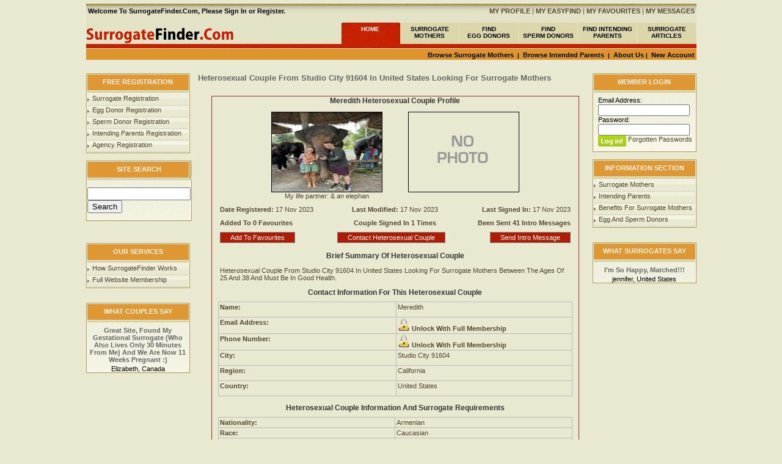

--- FILE ---
content_type: text/html; utf-8
request_url: https://surrogatefinder.com/couples/14698/
body_size: 4782
content:
<!DOCTYPE HTML PUBLIC "-//W3C//DTD HTML 4.01 Transitional//EN">
<html>
<head>
<title>Heterosexual Couple From Studio City 91604 In United States Looking For Surrogate Mothers</title>
<meta name="description" content="Heterosexual Couple From Studio City 91604 In United States Looking For Surrogate Mothers,  Between The Ages Of 25 And 38 And Must Be In Good Health. ">
<meta name="keywords" content="Find Surrogate Mother, Find Surrogate Mother UK, Find Surrogate Mother Online, Surrogate Mother, Surrogate Mothers">
<meta http-equiv="Content-Type" content="text/html; charset=windows-1252">
<meta name="robots" content="all">
<meta name="verify-v1" content="o26fRNIfUhJwFOJCQJuhPvGzUxSP/m7+wQQToV5EV3s=" />
<meta http-equiv="Content-Language" content="en-gb">
<meta http-equiv="Expires" content="0">
<meta http-equiv="Pragma" content="no-cache">
<meta name="country" content="UK">
<meta name="coverage" content="Worldwide">
<link type="text/css" rel="stylesheet" href="/css/style.css">




<!-- Global site tag (gtag.js) - Google Ads: 718138124 -->
<script async src="https://www.googletagmanager.com/gtag/js?id=AW-718138124"></script>
<script>
  window.dataLayer = window.dataLayer || [];
  function gtag(){dataLayer.push(arguments);}
  gtag('js', new Date());

  gtag('config', 'AW-718138124');
</script>

<!-- Google tag (gtag.js) - Google Analytics -->
<script async src="https://www.googletagmanager.com/gtag/js?id=G-B7MR88M21Q">
</script>
<script>
  window.dataLayer = window.dataLayer || [];
  function gtag(){dataLayer.push(arguments);}
  gtag('js', new Date());

  gtag('config', 'G-B7MR88M21Q');
</script>


</head>

<script type="text/javascript" src="/select.js"></script>




<BODY BGCOLOR=#E9E9D1 LEFTMARGIN=0 TOPMARGIN=0 MARGINWIDTH=0 MARGINHEIGHT=0 rightmargin="0" bottommargin="0" background="" style="background-repeat:repeat-x;background-position:top center">





<table width="999" border="0" align="center">
  <tr>
    <td>
	
<div id="google_translate_element"></div><script type="text/javascript">
function googleTranslateElementInit() {
  new google.translate.TranslateElement({pageLanguage: 'en', layout: google.translate.TranslateElement.InlineLayout.HORIZONTAL}, 'google_translate_element');
}
</script><script type="text/javascript" src="//translate.google.com/translate_a/element.js?cb=googleTranslateElementInit"></script>
        
</td>
 
  
  <td align = "right">
  


</tr></td>
</table>



<table width="999" height="100%" border="0"  align="center" cellspacing="0" cellpadding="0" background="/images/body.jpg" style="background-repeat:repeat-x;background-position:top center">
<tr>
	<td height="100%" align="center" valign="top" >
	<table width="100%" border="0" cellpadding="0" cellspacing="0" style="border-collapse: collapse">
  <tr>
    <td><div class="top_mmleft" align="left" style="margin-bottom:0px;margin-top:6px"><strong>&nbsp;Welcome To SurrogateFinder.Com, Please <strong><a href="/register/">Sign In</a></strong> or <strong><a href="/register/">Register</a></strong>.</strong></div>
	<div class="top_mmright" align="right" style=" margin-bottom:0px;margin-top:6px"><a href="/profile/"><strong>MY PROFILE</strong></a> | <a href="/easyfind/"><strong>MY EASYFIND</strong></a> | <a href="/favourites/"><strong>MY FAVOURITES</strong></a> | <a href="/mymessages/"><strong>MY MESSAGES</strong></a>&nbsp;</div></td>
  </tr>
  <tr>
    <td><table width="999" height="100%" border="0" cellspacing="0" cellpadding="0" style="padding-left:0px; padding-top:4px;">
		<tr>
			<td height="48" align="right" valign="bottom">				
				<TABLE WIDTH=999 height="36" BORDER="0" CELLPADDING="0" CELLSPACING="0">
					<TR>
						<TD align="left"><a href="/"><IMG SRC="/images/menu.gif" HEIGHT=36 ALT="Menu"></a></TD><TD width="97" height="36" background="/images/2-menu_03.gif" align="center" class="top_menu1"><a href="/">HOME</a></TD><TD width="97" height="36" background="/images/2-menu_01.gif" align="center" class="top_menu"><a href="/findsurrogates/">SURROGATE<BR>MOTHERS</a></TD><TD width="97" height="36" background="/images/2-menu_01.gif" align="center" class="top_menu"><a href="/findeggdonors/">FIND<BR>EGG DONORS</a></TD><TD width="97" height="36" background="/images/2-menu_01.gif" align="center" class="top_menu"><a href="/findspermdonors/">FIND<BR>SPERM DONORS</a></TD><TD width="97" height="36" background="/images/2-menu_01.gif" align="center" class="top_menu"><a href="/findsurrogate_couples/">FIND INTENDING PARENTS</a></TD><TD width="97" height="36" background="/images/2-menu_01.gif" align="center" class="top_menu" target="_blank" ><a href="https://surrogatefinder.com/articles/">SURROGATE ARTICLES</a></TD></TR>
					
				</TABLE>		  </td>
		</tr>
		<tr>
		<td height="36" width="100%" align="right" valign="top" ><div class="submenu" align="right" style="width:100%; height:20px;margin-bottom:0px;margin-top:0px"><a href="/surrogate_mothers/">Browse Surrogate Mothers</a>&nbsp;&nbsp;|&nbsp;&nbsp;<a href="/surrogate_couples/">Browse Intended Parents</a>&nbsp;&nbsp;|&nbsp;&nbsp;<a href="/help/">About Us</a>&nbsp;|&nbsp;&nbsp;<a href="/account/">New Account</a>&nbsp;</div>
</td>
		</tr>
	
		<tr>
		  <td height="100%">
          		  <table width="999" border="0" cellspacing="0" cellpadding="0" style="margin:0 0 0 0px;" >
		
				<tr>
				  <td width="15%"  align="left" valign="top">
				  <table width="170" height="100%" border="0" cellspacing="0" cellpadding="0">
						<tr><td colspan="3" width="170" height="32" align="center" style="background:url(/images/up-11.gif) top left repeat-x " ><div class="t1">FREE REGISTRATION</div></td></tr>
						<tr>
							<td width="2" height="100%" background="/images/left.gif"><img src="/images/spacer.gif" width="2" height="1"></td>
							<td width="180" height="100%" bgcolor="#FAF8EB" background="/images/tab-1.gif" style="background-repeat:repeat-x;background-position:top">
								<ul style="margin:3 0 0 0px ">
							
							
							<li><a href="/surrogate_registration/">Surrogate Registration</a></li>
							<li><a href="/surrogate_registration/">Egg Donor Registration</a></li>
							<li><a href="/surrogate_registration/">Sperm Donor Registration</a></li>
							<li><a href="/couple_registration/">Intending Parents Registration</a></li>
							<li><a href="/agency_registration/">Agency Registration</a></li>
							
						</ul>
							</td>
							<td width="2" height="100%" background="/images/right.gif"><img src="/images/spacer.gif" width="2" height="1"></td>
						</tr>
						<tr><td colspan="3" width="170" height="1" bgcolor="#AC9B55"><img src="/images/spacer.gif" width="1" height="1"></td></tr>
						</table>						<BR> <table width="170" height="100%" border="0" cellspacing="0" cellpadding="0">
						<tr><td colspan="3" width="170" height="32" align="center" style="background:url(/images/up-11.gif) top left repeat-x " ><div class="t1">SITE SEARCH</div></td></tr>
						<tr>
							<td width="2" height="100%" background="/images/left.gif"><img src="/images/spacer.gif" width="2" height="1"></td>
							<td width="180" height="100%" bgcolor="#FAF8EB" background="/images/tab-1.gif" style="background-repeat:repeat-x;background-position:top">
							<br>	


<form action="https://www.surrogatefinder.com/get.php" id="cse-search-box" method="get">
  <div>
    
    
   
    <input type="text" name="kw" size="19" />
    <input type="submit" name="sa" value="Search" />
  </div>
</form><br>


							</td>
							<td width="2" height="100%" background="/images/right.gif"><img src="/images/spacer.gif" width="2" height="1"></td>
						</tr>
						<tr><td colspan="3" width="170" height="1" bgcolor="#AC9B55"><img src="/images/spacer.gif" width="1" height="1"></td></tr>
						</table>
						<br><br><BR>
						 <table width="170" height="100%" border="0" cellspacing="0" cellpadding="0">
						<tr><td colspan="3" width="170" height="32" align="center" style="background:url(/images/up-11.gif) top left repeat-x " ><div class="t1">OUR SERVICES</div></td></tr>
						<tr>
							<td width="2" height="100%" background="/images/left.gif"><img src="/images/spacer.gif" width="2" height="1"></td>
							<td width="170" height="100%" bgcolor="#FAF8EB" background="/images/tab-1.gif" style="background-repeat:repeat-x;background-position:top">
								<ul style="margin:3 0 0 0px ">
							
							
							<li><a href="/help/">How SurrogateFinder Works</a></li>
							<li><a href="/account/">Full Website Membership </a></li>
								
						</ul>
							</td>
							<td width="2" height="100%" background="/images/right.gif"><img src="/images/spacer.gif" width="2" height="1"></td>
						</tr>
						<tr><td colspan="3" width="170" height="1" bgcolor="#AC9B55"><img src="/images/spacer.gif" width="1" height="1"></td></tr>
						</table>
						<bR><bR>
						
						
						
						 <table width="170" height="100%" border="0" cellspacing="0" cellpadding="0">
						<tr><td colspan="3" width="170" height="32" align="center" style="background:url(/images/up-11.gif) top left repeat-x " ><div class="t1">WHAT COUPLES SAY</div></td></tr>
						<tr>
							<td width="2" height="100%" background="/images/left.gif"><img src="/images/spacer.gif" width="2" height="1"></td>
							<td width="170" height="100%" bgcolor="#FAF8EB" background="/images/tab-1.gif" style="background-repeat:repeat-x;background-position:top"><div style="padding-left:0px; padding-top:7px; padding-right:0px" align="center" class="test">Great Site, Found My Gestational Surrogate (Who Also Lives Only 30 Minutes From Me) And We Are Now 11 Weeks Pregnant :)</div><div style="padding-left:0px; padding-top:3px; padding-right:0px" align="center" class="test2">Elizabeth, Canada</div>
							</td>
							<td width="2" height="100%" background="/images/right.gif"><img src="/images/spacer.gif" width="2" height="1"></td>
						</tr>
						<tr><td colspan="3" width="170" height="1" bgcolor="#AC9B55"><img src="/images/spacer.gif" width="1" height="1">
						
						
</td></tr>
						</table> 
		</td>
		<td width="70%" align="left" valign="top" style="padding-left:10px; padding-top:0px;">
		<h1>Heterosexual Couple From Studio City 91604    In United States Looking For Surrogate Mothers</h1>

<div align='center'>
        <bR>
    <table border="1" cellpadding="0" cellspacing="0" style="border-collapse: collapse" width="600" id="table3"
           bordercolorlight="#A22F1E" bordercolordark="#A22F1E" bordercolor="#A22F1E" aligne="left">
        <tr>
            <td align="center" valign="top">
                <h2>Meredith Heterosexual Couple                    Profile</h2>
                                <table width="450" height="150" border="0">
                    <tr>
                        <td align="center" valign="top" height="150"><a href="/Photo/couples_838aba52f4a17dfa907c481af401596c.jpg" target="_blank" ><img class="imageborder" src="/Photo/small_couples_838aba52f4a17dfa907c481af401596c.jpg" width ="180" height="130"></a><bR><a href="/Photo/couples_838aba52f4a17dfa907c481af401596c.jpg" target="_blank" >My life partner: & an elephan</a></td>
                        <td align="center" valign="top" height="150"><img class="imageborder" src="/Photo/nophotoprofile.gif" width ="180" ></td>
                    </tr>

                </table></div><strong>
    <div align="center">
        <table width="580" border="0">
            <tr>
                <td width="33%" height="20" align="lefy"><strong>Date
                        Registered:</strong>&nbsp;17 Nov 2023                </td>
                <td width="33%" height="20" align="center"><strong>Last
                        Modified:</strong> 17 Nov 2023</td>
                <td width="33%" height="20" align="right"><strong>Last Signed
                        In:</strong> 17 Nov 2023</td>
            </tr>
            <tr>
                <td width="33%" height="20" align="left"><strong><strong>Added To 0                            Favourites</strong></td>
                <td width="33%" height="20" align="center"><strong><strong>Couple Signed
                            In </strong> 1 Times</td>
                <td width="33%" height="20" align="right"><strong><strong>Been Sent 41                            Intro Messages</strong></td>
            </tr>
        </table>
    </div>
</strong>
<table width="580" border="0">
    <tr>
        <td width="33%" height="20"><span class="contact"><a
                        href="/add_favourites/14698/COUPLES/">Add To Favourites</a></span>
        </td>
        <td width="33%" height="20"><span class="contact"><a
                        href="/contactmember/14698/COUPLES/">Contact Heterosexual Couple</a></span>
        </td>
        <td width="33%" height="20" align="right"><span class="contact"><a
                        href="/intromessage/14698/">Send Intro Message</a></span></td>
    </tr>

</table>

<h3>Brief Summary Of Heterosexual Couple</h3>

<table width="580" border="0">
    <tr>
        <td>
            Heterosexual Couple From Studio City 91604            In United States Looking For Surrogate Mothers Between The Ages
            Of 25 And 38 And Must Be In
            Good Health.
        </td>
    </tr>
</table>

<h3>Contact Information For This Heterosexual Couple</h3>
<table width="580" border="1" cellpadding="2" cellspacing="2" style="border-collapse: collapse" id="table3"
       bordercolorlight="#BBBBBB" bordercolordark="#BBBBBB" bordercolor="#BBBBBB" aligne="left">
    <tr>
        <td width="303" height="25"><strong> Name:</strong></td>
        <td width="297"
            height="25">Meredith</td>
    </tr>
    <tr>
        <td height="25"><strong>Email Address:</strong></td>
        <td valign="middle" height="25">
            <img src='/images/lock.gif'> <a href='/account/'><strong>Unlock With Full
                        Membership</strong></A>        </td>
    </tr>
            <tr>
            <td height="25"><strong>Phone Number:</strong></td>
            <td height="25"><img src='/images/lock.gif'> <a href='/account/'><strong>Unlock With Full
                            Membership</strong></A>            </td>
        </tr>
            
    <tr>
        <td height="25"><strong>City:</strong></td>
        <td height="25"><a
                    href="/surrogate_couples/United-States/California/Studio-City-91604/" >Studio City 91604</a>
                        </td>
    </tr>
    <tr>
        <td height="25"><strong>Region:</strong></td>
        <td height="25"><a
                    href="/surrogate_couples/United-States/California/" >California</a>
                            </td>
    </tr>
    <tr>
        <td height="25"><strong>Country:</strong></td>
        <td height="25"><a
                    href="/surrogate_couples/United-States/" >United States</a>
                            </td>
    </tr>
</table><br>
<h2>Heterosexual Couple Information And Surrogate Requirements</h2>
<table width="580" border="1" cellpadding="2" cellspacing="2" style="border-collapse: collapse" id="table3"
       bordercolorlight="#BBBBBB" bordercolordark="#BBBBBB" bordercolor="#BBBBBB" aligne="left">
    <tr>
        <td width="290"><strong> Nationality:</strong></td>
        <td width="290">Armenian</td>
    </tr>
    <tr>
        <td width="290"><strong>Race:</strong></td>
        <td width="290">Caucasian</td>
    </tr>
    <tr>
        <td width="290"><strong>Couple Type:</strong></td>
        <td width="290">Heterosexual Couple</td>
    </tr>
    <tr>
        <td width="290"><strong>We Smoke:</strong></td>
        <td width="290">No</td>
    </tr>

    <tr>
        <td width="290"><strong>We Have Had Surrogate/Donor Before:</strong></td>
        <td width="290">No</td>
    </tr>

    <tr>
        <td width="290"><strong>Willing to Travel:</strong></td>
        <td width="290">No</td>
    </tr>        <tr>
            <td width="290"><strong>Medical Expenses:</strong></td>
            <td width="290">Don't Know Pounds
            </td>
        </tr>
            <tr>
        <td width="290"><strong> Number Of Children:</strong></td>
        <td width="290">0</td>
    </tr>
        <tr>
        <td width="290"><strong>We Are Looking For:</strong></td>
        <td width="290">Surrogate Mother, </td>
    </tr>
    <tr>
        <td width="290"><strong>Aged Between:</strong></td>
        <td width="290">25 To 38 Years
            Old
        </td>
    </tr>

    <tr>
        <td width="290"><strong>Country Surrogate/Donor From:</strong></td>
        <td width="290">Any Country</td>
    </tr>

    <tr>
        <td width="290"><strong>Nationality Of Surrogate/Donor:</strong></td>
        <td width="290">Any Nationality</td>
    </tr>

</table><h3>Why We/I Want A Surrogate Mother, Egg Donor Or Sperm Donor:</h3>
    <table width="600" border="0">
        <tr>
            <td>
                Desperately want children and I can't carry due to health.            </td>
        </tr>
    </table>

    <h3>Description Of Us:</h3>
    <table width="600" border="0">
        <tr>
            <td>
                Love children!             </td>
        </tr>
    </table>
    <h3>My Letter To Surrogate Mother, Egg Donor Or Sperm Donor:</h3>
<table width="600" border="0">
    <tr>
        <td>
            You are my Angel!        </td>
    </tr>
</table>
</td></tr></table><br> </td>
		<td width="15%" align="right" valign="top">
				 
		  <table width="170" height="100%" border="0" cellspacing="0" cellpadding="0">
						<tr><td colspan="3" width="170" height="32" align="center" style="background:url(/images/up-11.gif) top left repeat-x " ><div class="t1">MEMBER LOGIN</div></td></tr>
						<tr>
							<td width="2" height="100%" background="/images/left.gif"><img src="/images/spacer.gif" width="2" height="1"></td>
							<td width="170" height="100%" bgcolor="#FAF8EB" background="/images/tab-1.gif" style="background-repeat:repeat-x;background-position:top">
								<form action="/login/"  method="post" style="margin:0; padding:0" class="searchForm">
					  
					  <div style="margin-left:7px; margin-top:6px; line-height:13px" class="s5" >
					    <p>Email Address:<br>
					      <input type="text"  class="s4" style=" width:150px; height:19px;" name="emailaddress">
					      <br style="line-height:5px ">
					      Password:<br style="line-height:3px ">
					 
					      <input type="password"  class="s4" style=" width:150px; height:19px;" name="password">
					      
					      <input style="line-height:20px "  align="left" type="image" style="margin-left:0px;margin-top:0px;padding-top:2;vertical-align:bottom " src="/images/1_k1.gif" ><a href="/passwords/">&nbsp;Forgotten Passwords</a><bR><bR>
				    
					   
					    
				        </div>
				    </form>
							</td>
							<td width="2" height="100%" background="/images/right.gif"><img src="/images/spacer.gif" width="2" height="1"></td>
						</tr>
						<tr><td colspan="3" width="170" height="1" bgcolor="#AC9B55"><img src="/images/spacer.gif" width="1" height="1"></td></tr>
						</table>						<Br>
						
						 <table width="170" height="100%" border="0" cellspacing="0" cellpadding="0">
						<tr><td colspan="3" width="170" height="32" align="center" style="background:url(/images/up-11.gif) top left repeat-x " ><div class="t1">INFORMATION SECTION</div></td></tr>
						<tr>
							<td width="2" height="100%" background="/images/left.gif"><img src="/images/spacer.gif" width="2" height="1"></td>
							<td width="170" height="100%" bgcolor="#FAF8EB" background="/images/tab-1.gif" style="background-repeat:repeat-x;background-position:top">
								<ul style="margin:3 0 0 0px ">
							
							
							<li><a href="/surrogatemothers/">Surrogate Mothers</a></li>
							<li><a href="/information_for_intending_parents/">Intending Parents</a></li>
							<li><a href="/benefits_for_surrogate_mothers/">Benefits For Surrogate Mothers</a></li>
							<li><a href="/information_for_egg_sperm_donors/">Egg And Sperm Donors </a></li>					
							
						</ul>
							</td>
							<td width="2" height="100%" background="/images/right.gif"><img src="/images/spacer.gif" width="2" height="1"></td>
						</tr>
						<tr><td colspan="3" width="170" height="1" bgcolor="#AC9B55"><img src="/images/spacer.gif" width="1" height="1"></td></tr>
						</table>
						<br><br>
						 <table width="170" height="100%" border="0" cellspacing="0" cellpadding="0">
						<tr><td colspan="3" width="170" height="32" align="center" style="background:url(/images/up-11.gif) top left repeat-x " ><div class="t1">WHAT SURROGATES SAY</div></td></tr>
						<tr>
							<td width="2" height="100%" background="/images/left.gif"><img src="/images/spacer.gif" width="2" height="1"></td>
							<td width="170" height="100%" bgcolor="#FAF8EB" background="/images/tab-1.gif" style="background-repeat:repeat-x;background-position:top"><div style="padding-left:0px; padding-top:7px; padding-right:0px" align="center" class="test">I'm So Happy, Matched!!!</div><div style="padding-left:0px; padding-top:3px; padding-right:0px" align="center" class="test2">jennifer, United States</div>
							</td>
							<td width="2" height="100%" background="/images/right.gif"><img src="/images/spacer.gif" width="2" height="1"></td>
						</tr>
						<tr><td colspan="3" width="170" height="1" bgcolor="#AC9B55"><img src="/images/spacer.gif" width="1" height="1">
						
						
</td></tr>
						</table>
						 
										  
</td>
				</tr>
			  </table> 		  </td>
		</tr>
		<tr>
		  <td height="1" style="padding-top:6px ">&nbsp;</td>
		</tr>
		<tr>
			<td height="85" align="center" valign="baseline" background="/images/end.jpg" style="background-repeat:repeat-x;background-position:top center">
				<div style=" color:#8E814C;padding-top:18px">
					<a href="/" style="color:#8E814C">Home</a>&nbsp;&nbsp;:&nbsp;&nbsp;   
					<a href="/findsurrogates/" style="color:#8E814C">Find Surrogate Mothers</a>&nbsp;&nbsp;:&nbsp;&nbsp;
					<a href="/findeggdonors/" style="color:#8E814C">Find Egg Donors</a>&nbsp;&nbsp;:&nbsp;&nbsp;
					<a href="/findspermdonors/" style="color:#8E814C">Find Sperm Donors</a>&nbsp;&nbsp;:&nbsp;&nbsp;
					<a href="/findsurrogate_couples/" style="color:#8E814C">Find Couples</a>&nbsp;&nbsp;:&nbsp;&nbsp;
					<a href="/terms/" style="color:#8E814C">Terms & Conditions</a>&nbsp;&nbsp;:&nbsp;&nbsp;
					<a href="/privacy/" style="color:#8E814C">Privacy Policy GDPR Compliant</a>&nbsp;&nbsp;:&nbsp;&nbsp;
					<a href="/contact/" style="color:#8E814C">Contact Us</a>
					<div style=" padding-top:6px"><a href="#" style="color:#A69D6D;text-decoration:none">Copyright &copy; 2018. All Rights Reserved</a></div>
				</div>
			</td>
		</tr>
		</table></td>
  </tr>
</table>

	
		
	</td>
</tr>

</table>

<script type="text/javascript">
var gaJsHost = (("https:" == document.location.protocol) ? "https://ssl." : "http://www.");
document.write(unescape("%3Cscript src='" + gaJsHost + "google-analytics.com/ga.js' type='text/javascript'%3E%3C/script%3E"));
</script>
<script type="text/javascript">
var pageTracker = _gat._getTracker("UA-5516917-1");
pageTracker._trackPageview();
</script>





</BODY>
</HTML>

--- FILE ---
content_type: text/css
request_url: https://surrogatefinder.com/css/style.css
body_size: 1070
content:
body,table a,td,th{font-family:Tahoma,Arial,Verdana,"Times New Roman";font-size:11px;color:#52442C}table a,table a:hover{text-decoration:underline}body,td,th{vertical-align:top}table .imageborder{border:1px solid #000}table img{border:0}table .front_title{font:120% Verdana,sans-serif;font-weight:700;color:#1E4EDD;background-color:transparent}.accountbanner,table .test{font-family:Tahoma,Arial,Verdana,"Times New Roman";font-weight:700}table a:active,table a:hover{color:#52442C}table a:link,table a:visited{color:#52442C;text-decoration:none}table .style-r{color:#C52000}table .style-k{color:#DD942D}table .style-w{color:#E9E9D1}table .test{color:#666;font-size:11px;text-decoration:none}table .test2{font-family:Tahoma,Arial,Verdana,"Times New Roman";color:#000;font-size:11px;text-decoration:none}.accountbanner{color:red;font-size:11px}table ul{margin:4px;padding:0;list-style:none}table ul li{height:19px;background:url(/images/list1.gif) bottom left no-repeat;padding:0 0 0 8px}table a:active,table a:link,table ul a:visited{color:#52442C;font-size:11px;text-decoration:none}table ul a:hover{color:#000;font-size:11px;text-decoration:underline}.contact a:link,.contact a:visited,table .contact{text-decoration:none}table .t3{position:relativetop: 380px;left:395px}table .contact{font-size:100%;border-width:1px;border-style:solid;border-color:#778;background:#AE1C02;color:#fff;padding:2 8px}.contact a:hover,.contact a:link,.contact a:visited{font-size:100%;border-width:0;border-style:solid;border-color:#778;background:#AE1C02;color:#fff;padding:2 8px}.contact a:hover{text-decoration:underline}table .top_mmleft,table .top_mmleft a:hover,table .top_mmleft a:link,table .top_mmleft a:visited{color:#000;font-weight:700;background-color:transparent;margin:8 0 0;font-family:Tahoma,Arial,Verdana,"Times New Roman";font-size:11px}table .top_menu,table .top_menu1{padding-top:6;background-repeat:no-repeat;background-position:right}table .top_mmleft{float:left;width:50%;height:20px}table .top_mmleft a:link,table .top_mmleft a:visited{text-decoration:none}table .top_mmleft a:hover{text-decoration:underline}table .top_mmleft a:active{font-family:Tahoma,Arial,Verdana,"Times New Roman";font-size:11px;color:#000;font-weight:700;text-decoration:none;background-color:transparent;margin:8 0 0}table .top_mmlright,table .top_mmlright a:active,table .top_mmlright a:hover,table .top_mmlright a:link,table .top_mmlright a:visited{font-family:Tahoma,Arial,Verdana,"Times New Roman";font-size:12px;color:#000;background-color:transparent;font-weight:700;margin:8 0 0}table .top_mmlright{float:right;width:50%;height:20px}table .top_mmlright a:link,table .top_mmlright a:visited{text-decoration:none}table .top_mmlright a:hover{text-decoration:underline}table .top_mmlright a:active{text-decoration:none}table .top_menu{margin:8 0 0;font-weight:700;font-family:Tahoma,Aerial;font-size:9px;color:#000;background-color:transparent}table .top_menu a:active,table .top_menu a:hover,table .top_menu a:link,table .top_menu a:visited{font-family:Tahoma,Arial,Verdana,"Times New Roman";font-size:10px;color:#000;background-color:transparent;font-weight:700}table .top_menu a:link,table .top_menu a:visited{text-decoration:none}table .top_menu a:hover{text-decoration:underline}table .top_menu a:active{text-decoration:none}table .top_menu1{margin:8 0 0;font-weight:700;font-family:Tahoma,Aerial;font-size:9px;color:#FFF;background-color:transparent}table .top_menu1 a:hover,table .top_menu1 a:link,table .top_menu1 a:visited{font-family:Tahoma,Arial,Verdana,"Times New Roman";font-weight:700;color:#FFF;background-color:transparent}table .top_menu1 a:link,table .top_menu1 a:visited{font-size:10px;text-decoration:none}table .top_menu1 a:hover{font-size:10px;text-decoration:underline}table .submenu a:link,table .submenu a:visited,table .top_menu1 a:active{text-decoration:none;font-family:Tahoma,Arial,Verdana,"Times New Roman"}table .top_menu1 a:active{font-weight:700;font-size:10px;color:#FFF;background-color:transparent}table .submenu{font-family:Tahoma,Arial,Verdana,"Times New Roman";font-size:10px;color:#000;font-weight:700;background-color:transparent;margin:8 0 0;padding-bottom:6}table .submenu a:active,table .submenu a:hover,table .submenu a:link,table .submenu a:visited{font-size:11px;color:#000;margin:8 0 0;font-weight:700;background-color:transparent}table .submenu a:hover{font-family:Tahoma,Arial,Verdana,"Times New Roman";text-decoration:underline}table .s4,table .submenu a:active{text-decoration:none;font-family:Tahoma,Arial,Verdana,"Times New Roman"}table .t1{color:#FCF3E5;font-family:Tahoma,Arial,Verdana,"Times New Roman";font-size:11px;text-transform:uppercase;font-weight:700;margin:0;padding-top:8}table .s4,table .s5{font-size:11px;color:#000}table .searchForm{padding:10px 30px 10px 0;margin:0}table form{margin:0;padding:0}.old h1,table h1{margin:0 0 10px;font-family:Tahoma,Arial,Verdana,"Times New Roman";color:#666;font-size:13px;font-weight:700}.old h2,table h2,table h3{font-family:Tahoma,Arial,Verdana,"Times New Roman";color:#333;font-size:12px;font-weight:700}.old h2,table h2{margin:0 0 8px}table h3{margin:8px 0}table .box_border_text{font:100% Verdana,sans-serif;font-weight:700;color:#fff;background-color:transparent}